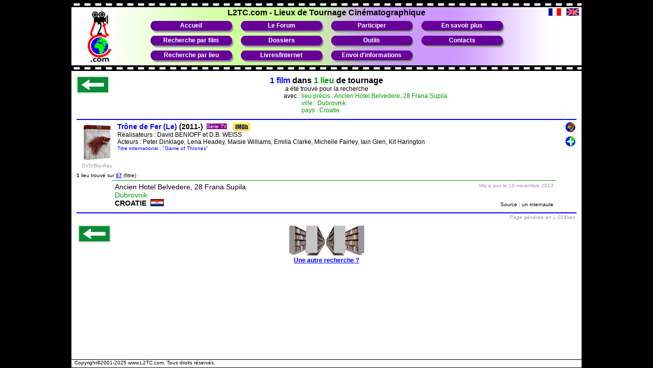

--- FILE ---
content_type: text/html; charset=utf-8
request_url: https://www.l2tc.com/cherche.php?lieu=@Ancien+Hotel+Belvedere,+28+Frana+Supila@&ville=Dubrovnik&cp=&dept=&nodept=&reget=&pays=hr&exact=oui
body_size: 4743
content:
<!doctype html public "-//w3c//dtd html 4.0 transitional//en"><HTML><HEAD>	
	<!-- Google tag (gtag.js) -->
	<script async src="https://www.googletagmanager.com/gtag/js?id=G-8MS8LKNTKT"></script>
	<script>
		window.dataLayer = window.dataLayer || [];
		function gtag(){dataLayer.push(arguments);}
		gtag('js', new Date());
		gtag('config', 'G-8MS8LKNTKT');
	</script>

<META http-equiv="Content-Type" content="text/html; charset=utf-8"><LINK REL="ICON" TYPE="image/ico" HREF="favicon.ico" /><LINK REL="meta" HREF="https://www.l2tc.com/labels.rdf" TYPE="application/rdf+xml" TITLE="ICRA labels" /><META NAME="Author" CONTENT="Fabrice Levasseur" /><TITLE>L2TC.com - Ancien Hotel Belvedere, 28 Frana Supila, Dubrovnik, Croatie - Lieux de tournage</TITLE><META NAME="robots" CONTENT="all,index,follow" /><META NAME="revisit-after" CONTENT="14 days" /><META NAME="Description" CONTENT="Lieux de tournage Cinematographique (L2TC.com) - Ancien Hotel Belvedere, 28 Frana Supila, Dubrovnik, Croatie - Lieux de tournage" /><META NAME="keywords" CONTENT="lieu,lieux,tournage,film,films,locations,cinema,telefilm,rue,chateau,chateaux,ville,villes,departement,region,pays,tourisme,visites,voyage,voyages,livres,partenaires,contact" /></HEAD><BODY><SCRIPT language="javascript" SRC="fonctions.js"></SCRIPT><LINK REL=stylesheet HREF="styles.css" TYPE="text/css"><A NAME="top"></A><SCRIPT language="javascript">	document.write('<IMG SRC="stats.php?r='+screen.width + "x" + screen.height+'" WIDTH="1" HEIGHT="1">');</SCRIPT><CENTER><TABLE WIDTH="1000" HEIGHT="100%" CELLPADDING=0 CELLSPACING=0 BORDER=0 BGCOLOR="white"><TR><TD WIDTH="100%" VALIGN="top"><TABLE WIDTH="1000" CELLPADDING=0 CELLSPACING=0 BORDER=0><TR HEIGHT="2"><TD BGCOLOR="black" ></TD></TR><TR HEIGHT="11"><TD background="images/lineCinema.gif"></TD></TR><TR><TD><TABLE WIDTH="1000" background="images/fondMenu.jpg" CELLPADDING=0 CELLSPACING=0 BORDER=0><TR HEIGHT="2"><TD COLSPAN="7"></TD></TR><TR><TD WIDTH="5" ROWSPAN="4"></TD><TD WIDTH="20" ROWSPAN="4"></TD><TD WIDTH="115" ROWSPAN="4" ALIGN=left VALIGN=middle><A HREF="index.php" onMouseOver="window.status='Bienvenue sur L2TC.com !'; return true" onMouseOut="window.status=''; return true"><IMG SRC="images/logo-l2tc-menu.jpg" TITLE="Bienvenue sur L2TC.com" ALT="Bienvenue sur L2TC.com" BORDER=0></A></TD><TD WIDTH="10" ROWSPAN="4"></TD><TD WIDTH="700" ALIGN=center><SPAN CLASS=noir4b>L2TC.com</SPAN><SPAN CLASS=noir4b>&nbsp;-&nbsp;</SPAN><SPAN CLASS=noir4b>Lieux&nbsp;de&nbsp;Tournage&nbsp;Cin&eacute;matographique</SPAN>	</TD><TD WIDTH="10" ROWSPAN="4"></TD><TD WIDTH="100" ROWSPAN="4" ALIGN=right VALIGN=top><IMG SRC="drapeaux/fr.gif" TITLE="Version française activée" ALT="Version française activée" BORDER=0 WIDTH=25 HEIGHT=15></A></TD><TD WIDTH="35" ROWSPAN="4" ALIGN=right VALIGN=top><A HREF="changer_langage.php?langue=EN" TARGET=_self onMouseOver="window.status='English version'; return true;" onMouseOut="window.status=''; return true;"><IMG SRC="drapeaux/uk.gif" TITLE="English version" ALT="English version" BORDER=0 WIDTH=25 HEIGHT=15></A></TD><TD WIDTH="5" ROWSPAN="4"></TD></TR><TR HEIGHT="2"><TD></TD></TR><TR><TD ALIGN=center><TABLE WIDTH="700" CELLPADDING=0 CELLSPACING=0 BORDER=0><TR HEIGHT=29><TD WIDTH="169" CLASS="lienMenu" onClick="document.location.href='index.php'" background="images/itemMenuViolet.gif" onMouseOver="changeColor(this,1);window.status='Aller à l\'accueil du site'; return true;" onMouseOut="changeColor(this,0);window.status=''; return true;"><A HREF="index.php">Accueil</A></TD><TD WIDTH=8></TD><TD WIDTH="169" CLASS="lienMenu" onClick="document.location.href='forum'" background="images/itemMenuViolet.gif" onMouseOver="changeColor(this,1);window.status='Visiter le forum L2TC.com'; return true;" onMouseOut="changeColor(this,0);window.status=''; return true;"><A HREF="forum">Le Forum</A></TD><TD WIDTH=8></TD><TD WIDTH="169" CLASS="lienMenu" onClick="document.location.href='part.php'" background="images/itemMenuViolet.gif" onMouseOver="changeColor(this,1);window.status='Participer au site'; return true;" onMouseOut="changeColor(this,0);window.status=''; return true;"><A HREF="part.php">Participer</A></TD><TD WIDTH=8></TD><TD WIDTH="169" CLASS="lienMenu" onClick="document.location.href='ensavoirplus.php'" background="images/itemMenuViolet.gif" onMouseOver="changeColor(this,1);window.status='En savoir plus sur L2TC.com'; return true;" onMouseOut="changeColor(this,0);window.status=''; return true;"><A HREF="ensavoirplus.php">En savoir plus</A></TD></TR><TR HEIGHT="0"><TD COLSPAN="7"></TD></TR><TR HEIGHT=29><TD WIDTH="169" CLASS="lienMenu" onClick="document.location.href='lf_film.php'" background="images/itemMenuViolet.gif" onMouseOver="changeColor(this,1);window.status='Rechercher les lieux de tournages à partir d\'un film'; return true;" onMouseOut="changeColor(this,0);window.status=''; return true;"><A HREF="lf_film.php">Recherche par film</A></TD><TD WIDTH=8></TD><TD WIDTH="169" CLASS="lienMenu" onClick="document.location.href='dossiers.php'" background="images/itemMenuViolet.gif" onMouseOver="changeColor(this,1);window.status='Accéder aux dossiers L2TC.com'; return true;" onMouseOut="changeColor(this,0);window.status=''; return true;"><A HREF="dossiers.php">Dossiers</A></TD><TD WIDTH=8></TD><TD WIDTH="169" CLASS="lienMenu" onClick="document.location.href='outils.php'" background="images/itemMenuViolet.gif" onMouseOver="changeColor(this,1);window.status='Outils de recherche de lieux de tournage'; return true;" onMouseOut="changeColor(this,0);window.status=''; return true;"><A HREF="outils.php">Outils</A></TD><TD WIDTH=8></TD><TD WIDTH="169" CLASS="lienMenu" onClick="document.location.href='contacts.php'" background="images/itemMenuViolet.gif" onMouseOver="changeColor(this,1);window.status='Contacter L2TC.com'; return true;" onMouseOut="changeColor(this,0);window.status=''; return true;"><A HREF="contacts.php">Contacts</A></TD></TR><TR HEIGHT="0"><TD COLSPAN="7"></TD></TR><TR HEIGHT=29><TD WIDTH="169" CLASS="lienMenu" onClick="document.location.href='lf_lieu.php?pays=all'" background="images/itemMenuViolet.gif" onMouseOver="changeColor(this,1);window.status='Rechercher les films tournés dans un lieu'; return true;" onMouseOut="changeColor(this,0);window.status=''; return true;"><A HREF="lf_lieu.php?pays=all">Recherche par lieu</A></TD><TD WIDTH=5></TD><TD WIDTH="169" CLASS="lienMenu" onClick="document.location.href='livres.php'" background="images/itemMenuViolet.gif" onMouseOver="changeColor(this,1);window.status='Livres/liens Internet sur les lieux de tournage'; return true;" onMouseOut="changeColor(this,0);window.status=''; return true;"><A HREF="livres.php">Livres/Internet</A></TD><TD WIDTH=5></TD><TD WIDTH="169" CLASS="lienMenu" onClick="document.location.href='envoiinfo.php'" background="images/itemMenuViolet.gif" onMouseOver="changeColor(this,1);window.status='Envoyer des informations de lieux de tournage'; return true;" onMouseOut="changeColor(this,0);window.status=''; return true;"><A HREF="envoiinfo.php">Envoi d'informations</A></TD><TD WIDTH=5></TD><TD WIDTH="169">&nbsp;</TD></TR></TABLE><TR HEIGHT="5"><TD COLSPAN="7"></TD></TR></TABLE></TD></TR><TR HEIGHT="11"><TD background="images/lineCinema.gif"></TD></TR></TABLE><TABLE WIDTH="100%" CELLPADDING=0 CELLSPACING=10 BORDER=0><TR><TD WIDTH="100%" VALIGN="top"><CENTER>
<TABLE CELLSPACING=0 CELLPADDING=0 WIDTH="100%" BORDER=0><TR><TD WIDTH="25%" ROWSPAN=2 VALIGN=top><A HREF="javascript:history.back()" onMouseOver="window.status='Retour'; return true;" onMouseOut="window.status=''; return true;"><IMG SRC="images/retour.gif" TITLE="Retour" ALT="Retour" BORDER=0></A></TD><TD WIDTH="50%" COLSPAN=2 ALIGN=center VALIGN=top><SPAN CLASS=film4b>1&nbsp;film</SPAN><SPAN CLASS=noir4b>&nbsp;dans&nbsp;</SPAN><SPAN CLASS=geo4b>1&nbsp;lieu</SPAN><SPAN CLASS=noir4b> de tournage</SPAN><BR><SPAN CLASS=noir2>a&nbsp;été&nbsp;trouvé pour&nbsp;la&nbsp;recherche</SPAN><BR></TD><TD WIDTH="25%" ALIGN=right VALIGN=top ROWSPAN=2></TD></TR><TR><TD WIDTH="20%" VALIGN=top ALIGN=right CLASS=noir2>avec :&nbsp;</TD><TD WIDTH="30%" VALIGN=top ALIGN=left><SPAN CLASS=film2></SPAN><SPAN CLASS=geo2>lieu précis : Ancien Hotel Belvedere, 28 Frana Supila<BR>ville : Dubrovnik<BR>pays : Croatie<BR></SPAN></TD></TR></TABLE>	<script language="javascript" type="text/javascript">
	function popup(page,nomPopup,largeur,hauteur) {
		// on positionne la popup avec un leger decalage pour la visibilité d'éventuelles plusieurs popups
		var posTop=Math.round((screen.height-hauteur)/2+Math.random()*100)-50;
		if ( posTop < 20 ) posTop=20;
		var posLeft=Math.round((screen.width-largeur)/2+Math.random()*100);
		var fenetre=window.open(page,nomPopup,"top="+posTop+",left="+posLeft+",width="+largeur+",height="+hauteur+",menubar='no',toolbar='no',location='no',status='no',scrollbars='no'");
	}
	</script>
<TABLE COLS=1 WIDTH="100%" CELLPADDING=0 CELLSPACING=0 BORDER=0>	<TR HEIGHT=10><TD></TD></TR>	<TR HEIGHT=2><TD BGCOLOR=#0000FF></TD></TR>	<TR HEIGHT=4><TD></TD></TR></TABLE><TABLE WIDTH="980" CELLPADDING=0 CELLSPACING=0 BORDER=0><TR><TD WIDTH="70" ALIGN=left VALIGN=top><A HREF="https://www.amazon.fr/dp/B00AAZ9FZ6?tag=l2co04-21&language=fr_FR"  TARGET="_blank"><IMG SRC="images/affiches/B00AAZ9FZ6.jpg" BORDER=0 HEIGHT="80" ALT="Commander ce DVD sur Amazon" TITLE="Commander ce DVD sur Amazon"></A><br><center><span class="gris1">DVD/Blu-Ray</span></center></TD><TD WIDTH="870" ALIGN=left VALIGN=top><TABLE CELLPADDING=0 CELLSPACING=0 BORDER=0><TR><TD CLASS=film3b><SPAN CLASS=film3b><A HREF="cherche.php?titre=Trône+de+Fer+(Le)&exact=oui&annee=2011-" onMouseOver="window.status=''; return true;" onMouseOut="window.status=''; return true;">Trône de Fer (Le)</A></SPAN></SPAN><SPAN CLASS=noir3> (2011-)</SPAN></TD><TD WIDTH="7"></TD><TD><TABLE BGCOLOR="darkmagenta" CELLPADDING=0 CELLSPACING=0 BORDER=0 ALT="Série TV" TITLE="Série TV" ><TR HEIGHT=10><TD class="noir1"><FONT COLOR="white">Série TV</font></td></tr></table></TD><TD WIDTH="7"></TD><TD VALIGN=top>&nbsp;<SPAN CLASS=lien><A HREF="https://www.imdb.com/title/tt0944947" TARGET=_blank><IMG SRC="images/logo-IMDB-petit.gif" TITLE="Visualisez la fiche IMDb (nouvelle fenêtre)" ALT="Visualisez la fiche IMDb (nouvelle fenêtre)" BORDER=0 STYLE="vertical-align:middle;"></A></SPAN></TD></TR></TABLE><SPAN CLASS=noir2>Réalisateurs : <SPAN CLASS=noir2><A HREF="cherche.php?realisateur=David+BENIOFF" onMouseOver="window.status=''; return true;" onMouseOut="window.status=''; return true;">David BENIOFF</A></SPAN> et <SPAN CLASS=noir2><A HREF="cherche.php?realisateur=D.B.+WEISS" onMouseOver="window.status=''; return true;" onMouseOut="window.status=''; return true;">D.B. WEISS</A></SPAN></SPAN><BR><SPAN CLASS=noir2>Acteurs : Peter Dinklage, Lena Headey, Maisie Williams, Emilia Clarke, Michelle Fairley, Iain Glen, Kit Harington</SPAN><BR><SPAN CLASS=film1>Titre international : "Game of Thrones"</SPAN></TD><TD WIDTH="40" ALIGN=right VALIGN=top><FORM NAME="ajoutCommLieu" ACTION="envoiinfo.php" METHOD=POST STYLE="height:0px;margin:0;padding:0;"><INPUT TYPE="hidden" NAME="CtypeEnvoi" VALUE="com"><INPUT TYPE="hidden" NAME="CDescFilm" VALUE="&lt;TABLE CELLPADDING=0 CELLSPACING=0 BORDER=0&gt;&lt;TR&gt;&lt;TD CLASS=film3b&gt;&lt;SPAN CLASS=film3b&gt;&lt;A HREF=&quot;cherche.php?titre=Tr&ocirc;ne+de+Fer+(Le)&amp;exact=oui&amp;annee=2011-&quot; onMouseOver=&quot;window.status=&#039;&#039;; return true;&quot; onMouseOut=&quot;window.status=&#039;&#039;; return true;&quot;&gt;Tr&ocirc;ne de Fer (Le)&lt;/A&gt;&lt;/SPAN&gt;&lt;/SPAN&gt;&lt;SPAN CLASS=noir3&gt; (2011-)&lt;/SPAN&gt;&lt;/TD&gt;&lt;TD WIDTH=&quot;7&quot;&gt;&lt;/TD&gt;&lt;TD&gt;&lt;TABLE BGCOLOR=&quot;darkmagenta&quot; CELLPADDING=0 CELLSPACING=0 BORDER=0 ALT=&quot;S&eacute;rie TV&quot; TITLE=&quot;S&eacute;rie TV&quot; &gt;&lt;TR HEIGHT=10&gt;&lt;TD class=&quot;noir1&quot;&gt;&lt;FONT COLOR=&quot;white&quot;&gt;S&eacute;rie TV&lt;/font&gt;&lt;/td&gt;&lt;/tr&gt;&lt;/table&gt;&lt;/TD&gt;&lt;TD WIDTH=&quot;7&quot;&gt;&lt;/TD&gt;&lt;TD VALIGN=top&gt;&amp;nbsp;&lt;SPAN CLASS=lien&gt;&lt;A HREF=&quot;https://www.imdb.com/title/tt0944947&quot; TARGET=_blank&gt;&lt;IMG SRC=&quot;images/logo-IMDB-petit.gif&quot; TITLE=&quot;Visualisez la fiche IMDb (nouvelle fen&ecirc;tre)&quot; ALT=&quot;Visualisez la fiche IMDb (nouvelle fen&ecirc;tre)&quot; BORDER=0 STYLE=&quot;vertical-align:middle;&quot;&gt;&lt;/A&gt;&lt;/SPAN&gt;&lt;/TD&gt;&lt;/TR&gt;&lt;/TABLE&gt;&lt;SPAN CLASS=noir2&gt;R&eacute;alisateurs : &lt;SPAN CLASS=noir2&gt;&lt;A HREF=&quot;cherche.php?realisateur=David+BENIOFF&quot; onMouseOver=&quot;window.status=&#039;&#039;; return true;&quot; onMouseOut=&quot;window.status=&#039;&#039;; return true;&quot;&gt;David BENIOFF&lt;/A&gt;&lt;/SPAN&gt; et &lt;SPAN CLASS=noir2&gt;&lt;A HREF=&quot;cherche.php?realisateur=D.B.+WEISS&quot; onMouseOver=&quot;window.status=&#039;&#039;; return true;&quot; onMouseOut=&quot;window.status=&#039;&#039;; return true;&quot;&gt;D.B. WEISS&lt;/A&gt;&lt;/SPAN&gt;&lt;/SPAN&gt;&lt;BR&gt;&lt;SPAN CLASS=noir2&gt;Acteurs : Peter Dinklage, Lena Headey, Maisie Williams, Emilia Clarke, Michelle Fairley, Iain Glen, Kit Harington&lt;/SPAN&gt;&lt;BR&gt;&lt;SPAN CLASS=film1&gt;Titre international : &quot;Game of Thrones&quot;&lt;/SPAN&gt;"><INPUT TYPE="hidden" NAME="CFilm" VALUE="Trône de Fer (Le)"><INPUT TYPE="hidden" NAME="CAnnee" VALUE="2011-"><INPUT TYPE="hidden" NAME="CRealisateur" VALUE="Réalisateurs : David BENIOFF,D.B. WEISS"><INPUT TYPE="hidden" NAME="CActeurs" VALUE="Peter Dinklage, Lena Headey, Maisie Williams, Emilia Clarke, Michelle Fairley, Iain Glen, Kit Harington"><INPUT TYPE="hidden" NAME="CLienFilm" VALUE="https://www.imdb.com/title/tt0944947"><INPUT TYPE=image SRC="images/questionLieu.gif" ALIGN=middle TITLE="Envoyer un commentaire sur un lieu de ce film" ALT="Envoyer un commentaire sur un lieu de ce film" BORDER=0 STYLE="margin-right:2px;"></FORM><br><DIV STYLE="margin-top:10px;"></DIV><FORM NAME="ajoutLieux" ACTION="envoiinfo.php" METHOD=POST STYLE="height:0px;margin:0;padding:0;"><INPUT TYPE="hidden" NAME="CtypeEnvoi" VALUE="add"><INPUT TYPE="hidden" NAME="CDescFilm" VALUE="&lt;TABLE CELLPADDING=0 CELLSPACING=0 BORDER=0&gt;&lt;TR&gt;&lt;TD CLASS=film3b&gt;&lt;SPAN CLASS=film3b&gt;&lt;A HREF=&quot;cherche.php?titre=Tr&ocirc;ne+de+Fer+(Le)&amp;exact=oui&amp;annee=2011-&quot; onMouseOver=&quot;window.status=&#039;&#039;; return true;&quot; onMouseOut=&quot;window.status=&#039;&#039;; return true;&quot;&gt;Tr&ocirc;ne de Fer (Le)&lt;/A&gt;&lt;/SPAN&gt;&lt;/SPAN&gt;&lt;SPAN CLASS=noir3&gt; (2011-)&lt;/SPAN&gt;&lt;/TD&gt;&lt;TD WIDTH=&quot;7&quot;&gt;&lt;/TD&gt;&lt;TD&gt;&lt;TABLE BGCOLOR=&quot;darkmagenta&quot; CELLPADDING=0 CELLSPACING=0 BORDER=0 ALT=&quot;S&eacute;rie TV&quot; TITLE=&quot;S&eacute;rie TV&quot; &gt;&lt;TR HEIGHT=10&gt;&lt;TD class=&quot;noir1&quot;&gt;&lt;FONT COLOR=&quot;white&quot;&gt;S&eacute;rie TV&lt;/font&gt;&lt;/td&gt;&lt;/tr&gt;&lt;/table&gt;&lt;/TD&gt;&lt;TD WIDTH=&quot;7&quot;&gt;&lt;/TD&gt;&lt;TD VALIGN=top&gt;&amp;nbsp;&lt;SPAN CLASS=lien&gt;&lt;A HREF=&quot;https://www.imdb.com/title/tt0944947&quot; TARGET=_blank&gt;&lt;IMG SRC=&quot;images/logo-IMDB-petit.gif&quot; TITLE=&quot;Visualisez la fiche IMDb (nouvelle fen&ecirc;tre)&quot; ALT=&quot;Visualisez la fiche IMDb (nouvelle fen&ecirc;tre)&quot; BORDER=0 STYLE=&quot;vertical-align:middle;&quot;&gt;&lt;/A&gt;&lt;/SPAN&gt;&lt;/TD&gt;&lt;/TR&gt;&lt;/TABLE&gt;&lt;SPAN CLASS=noir2&gt;R&eacute;alisateurs : &lt;SPAN CLASS=noir2&gt;&lt;A HREF=&quot;cherche.php?realisateur=David+BENIOFF&quot; onMouseOver=&quot;window.status=&#039;&#039;; return true;&quot; onMouseOut=&quot;window.status=&#039;&#039;; return true;&quot;&gt;David BENIOFF&lt;/A&gt;&lt;/SPAN&gt; et &lt;SPAN CLASS=noir2&gt;&lt;A HREF=&quot;cherche.php?realisateur=D.B.+WEISS&quot; onMouseOver=&quot;window.status=&#039;&#039;; return true;&quot; onMouseOut=&quot;window.status=&#039;&#039;; return true;&quot;&gt;D.B. WEISS&lt;/A&gt;&lt;/SPAN&gt;&lt;/SPAN&gt;&lt;BR&gt;&lt;SPAN CLASS=noir2&gt;Acteurs : Peter Dinklage, Lena Headey, Maisie Williams, Emilia Clarke, Michelle Fairley, Iain Glen, Kit Harington&lt;/SPAN&gt;&lt;BR&gt;&lt;SPAN CLASS=film1&gt;Titre international : &quot;Game of Thrones&quot;&lt;/SPAN&gt;"><INPUT TYPE="hidden" NAME="CFilm" VALUE="Trône de Fer (Le)"><INPUT TYPE="hidden" NAME="CAnnee" VALUE="2011-"><INPUT TYPE="hidden" NAME="CRealisateur" VALUE="Réalisateurs : David BENIOFF,D.B. WEISS"><INPUT TYPE="hidden" NAME="CActeurs" VALUE="Peter Dinklage, Lena Headey, Maisie Williams, Emilia Clarke, Michelle Fairley, Iain Glen, Kit Harington"><INPUT TYPE="hidden" NAME="CLienFilm" VALUE="https://www.imdb.com/title/tt0944947"><INPUT TYPE=image SRC="images/ajoutLieu.gif" ALIGN=middle TITLE="Ajouter un lieu de tournage à ce film" ALT="Ajouter un lieu de tournage à ce film" BORDER=0 STYLE="margin-right:2px;"></FORM></TD></TR></TABLE></CENTER><DIV STYLE="margin-top:8px;"></DIV><SPAN CLASS=noir1><B>1</B> lieu trouvé sur <A HREF="cherche.php?titre=Trône+de+Fer+(Le)&exact=oui&annee=2011-" onMouseOver="window.status=''; return true;" onMouseOut="window.status=''; return true;"><B>57</B></A> (filtre)</SPAN><CENTER><TABLE WIDTH="980" CELLPADDING=0 CELLSPACING=0 BORDER=0>	<TR HEIGHT=4><TD WIDTH="70" ROWSPAN=7></TD><TD WIDTH="5" bgColor=white></TD><TD WIDTH="510" bgColor=white></TD><TD WIDTH="40" bgColor=white></TD><TD WIDTH="310" bgColor=white></TD><TD WIDTH="5" bgColor=white></TD><TD WIDTH="40" ROWSPAN=4></TD></TR>	<TR HEIGHT=1><TD BGCOLOR="#009900" COLSPAN=5></TD></TR>	<TR><TD bgColor=white ROWSPAN=5></TD><TD COLSPAN=3 bgColor=white>	</TD><TD bgColor=white ROWSPAN=5></TD></TR>	<TR HEIGHT=4><TD COLSPAN=3 bgColor=white></TD></TR>	<TR>		<TD ROWSPAN=3 ALIGN="left" VALIGN="bottom" bgColor=white><SPAN CLASS=noir3>Ancien Hotel Belvedere, 28 Frana Supila</SPAN><BR><SPAN CLASS=geo3><A HREF="cherche.php?exact=oui&pays=hr&reget=&dept=&nodept=&ville=Dubrovnik" onMouseOver="window.status=''; return true;" onMouseOut="window.status=''; return true;" TITLE="Ville de Dubrovnik">Dubrovnik</A></SPAN><BR><SPAN CLASS=noir3b><A HREF="lf_lieu.php?pays=hr" onMouseOver="window.status=''; return true;" onMouseOut="window.status=''; return true;" TITLE="Pays CROATIE">CROATIE&nbsp;&nbsp;<IMG SRC="drapeaux/hr.gif" TITLE="Pays CROATIE" ALT="Pays CROATIE" BORDER=1 HEIGHT="12" STYLE="vertical-align:-1px;"></A></SPAN></TD><TD ROWSPAN=3 ALIGN="center" VALIGN="top" bgColor=white></TD><TD ALIGN="right" VALIGN="top" bgColor=white><SPAN CLASS=gris1>Mis à jour le 19 novembre 2013</SPAN></TD><TD ROWSPAN=3 VALIGN="middle" ALIGN="right">&nbsp;</TD></TR>	<TR>	<TD ALIGN="right" VALIGN="middle" bgColor=white>	</TR><TR>		<TD ALIGN="right" VALIGN="bottom" bgColor=white><SPAN CLASS=noir1>Source : un internaute</SPAN></TD></TR></TABLE><TABLE WIDTH="100%" CELLPADDING=0 CELLSPACING=0 BORDER=0>	<TR HEIGHT=10><TD></TD></TR>	<TR HEIGHT=2><TD BGCOLOR=#0000FF></TD></TR>	<TR HEIGHT=2><TD></TD></TR></TABLE><TABLE WIDTH="100%" CELLPADDING=0 CELLSPACING=0 BORDER=0>	<TR ><TD WIDTH="25%">&nbsp;</TD>	<TD width="50%" align=center>	</TD><TD WIDTH="25%" align=right valign=top CLASS=gris1i>Page générée en 1.018sec&nbsp;	</TD></TR></TABLE></CENTER><CENTER></CENTER><TABLE WIDTH="100%" BORDER=0><TR><TD WIDTH="25%" VALIGN=top><A HREF="javascript:history.back()" onMouseOver="window.status='Retour'; return true;" onMouseOut="window.status=''; return true;"><IMG SRC="images/retour.gif" TITLE="Retour" ALT="Retour" BORDER=0></A></TD><TD WIDTH="50%" ALIGN=center CLASS=noir2b><A HREF="lf_lieu.php?pays=all" onMouseOver="window.status=''; return true;" onMouseOut="window.status=''; return true;"><IMG SRC="images/librairie.gif" BORDER=0 TITLE="Une autre recherche ?" ALT="Une autre recherche ?"></A><BR><SPAN CLASS=lien><A HREF="lf_lieu.php?pays=all" onMouseOver="window.status=''; return true;" onMouseOut="window.status=''; return true;">Une autre recherche ?</A></SPAN></TD><TD WIDTH="25%" ALIGN=right valign=top></TD></TR></TABLE></CENTER></TD></TR></TABLE>		</TD></TR><TR><TD VALIGN=bottom>
		<TABLE WIDTH="100%" CELLPADDING=0 CELLSPACING=0 BORDER=0>
		<TR>
			<TD WIDTH="100%" align="center" valign="bottom"><br>

<!-- Google AdSense -->
<script async src="https://pagead2.googlesyndication.com/pagead/js/adsbygoogle.js"></script>
<!-- L2TC.com Footer -->
<ins class="adsbygoogle"
     style="display:inline-block;width:728px;height:90px"
     data-ad-client="ca-pub-7572334160375698"
     data-ad-slot="1916755912"></ins>
<script>
     (adsbygoogle = window.adsbygoogle || []).push({});
</script>


			</TD>
		</TR>
		</TABLE>
		<TABLE WIDTH="100%" CELLPADDING=0 CELLSPACING=0 BORDER=0>
		<TR HEIGHT="10"><TD WIDTH="100%" COLSPAN=3></TD></TR>
		<TR HEIGHT="1" BGCOLOR="black"><TD WIDTH="100%" COLSPAN=3></TD></TR>
		<TR>
			<TD WIDTH="40%" CLASS="noir1" align="left" valign="bottom">&nbsp;
Copyright©2001-2025 <a style="text-decoration:none;" class="noir1" title="www.L2TC.com" href="https://www.L2TC.com">www.L2TC.com</a>. Tous droits r&eacute;serv&eacute;s.			</TD>
			<TD WIDTH="20%" align="center">
			</TD>
			<TD WIDTH="40%">
			</TD>
		</TR>
		<TR HEIGHT="5"><TD WIDTH="100%" COLSPAN=3></TD></TR>
		</TABLE>
		</TD></TR></TABLE></CENTER>
	<!-- Stats Google Analytics -->
	<script type="text/javascript">
	var gaJsHost = (("https:" == document.location.protocol) ? "https://ssl." : "http://www.");
	document.write(unescape("%3Cscript src='" + gaJsHost + "google-analytics.com/ga.js' type='text/javascript'%3E%3C/script%3E"));
	</script>
	<script type="text/javascript">
	try {
	var pageTracker = _gat._getTracker("UA-7708490-1");
	pageTracker._trackPageview();
	} catch(err) {}</script>

<A NAME="bottom"></A>
</BODY>
</HTML>


--- FILE ---
content_type: text/html; charset=utf-8
request_url: https://www.google.com/recaptcha/api2/aframe
body_size: 265
content:
<!DOCTYPE HTML><html><head><meta http-equiv="content-type" content="text/html; charset=UTF-8"></head><body><script nonce="cd5NFId237lmpahUjtKjJw">/** Anti-fraud and anti-abuse applications only. See google.com/recaptcha */ try{var clients={'sodar':'https://pagead2.googlesyndication.com/pagead/sodar?'};window.addEventListener("message",function(a){try{if(a.source===window.parent){var b=JSON.parse(a.data);var c=clients[b['id']];if(c){var d=document.createElement('img');d.src=c+b['params']+'&rc='+(localStorage.getItem("rc::a")?sessionStorage.getItem("rc::b"):"");window.document.body.appendChild(d);sessionStorage.setItem("rc::e",parseInt(sessionStorage.getItem("rc::e")||0)+1);localStorage.setItem("rc::h",'1763547864946');}}}catch(b){}});window.parent.postMessage("_grecaptcha_ready", "*");}catch(b){}</script></body></html>

--- FILE ---
content_type: text/css
request_url: https://www.l2tc.com/styles.css
body_size: 1126
content:
/*---------- L2TC.com : styles.css (Mars 2004) ----------*/
/*listeStyles(37)=.film1,.film1b,.film2,.film2b,.film2bi,.film2i,.film3,.film3b,.film4,.film4b,.film5b,.geo1,.geo1b,.geo1i,.geo2,.geo2b,.geo2i,.geo3,.geo3b,.geo4,.geo4b,.geo5b,.gris1,.gris1i,.noir1,.noir1b,.noir1bi,.noir1i,.noir2,.noir2i,.noir2b,.noir2bi,.noir3,.noir3b,.noir4,.noir4b,.rouge1,.rouge1i,.rouge2,.rouge2b,.rouge3b,.rouge4b*/
/* + .lien,.lienMenu */

/* Structure des pages */
body {
	font-family: Arial, sans-serif;
	margin: 0px;
	padding: 0px;
	background-color: black;
}

.bodyAdmin {
	font-family: Arial, verdana, sans-serif;
	margin: 10px;
	padding: 0px;
	background-color: white;
}

.lienMenu {
	text-align:center;
}

/*-- Propriétés spécifiques aux liens --*/
.lien a:visited
{
	color : #800080;
}

.film2 a:link,
.film2 a:visited,
.film2 a:active,
.film2 a:hover,
.film2b a:link,
.film2b a:visited,
.film2b a:active,
.film2b a:hover,
.film3b a:link,
.film3b a:visited,
.film3b a:active,
.film3b a:hover,
.geo2 a:link,
.geo2 a:visited,
.geo2 a:active,
.geo2 a:hover,
.geo2b a:link,
.geo2b a:visited,
.geo2b a:active,
.geo2b a:hover,
.geo3 a:link,
.geo3 a:visited,
.geo3 a:active,
.geo3 a:hover,
.geo3b a:link,
.geo3b a:visited,
.geo3b a:active,
.geo3b a:hover,
.lienMenu a:link,
.lienMenu a:visited,
.lienMenu a:active,
.lienMenu a:hover,
.noir2 a:link,
.noir2 a:visited,
.noir2 a:active,
.noir2 a:hover,
.noir2b a:link,
.noir2b a:visited,
.noir2b a:active,
.noir2b a:hover,
.noir3 a:link,
.noir3 a:visited,
.noir3 a:active,
.noir3 a:hover,
.noir3b a:link,
.noir3b a:visited,
.noir3b a:active,
.noir3b a:hover,
.noir4 a:link,
.noir4 a:visited,
.noir4 a:active,
.noir4 a:hover
{
	text-decoration : none;
}

.lien a:link,
.lien a:visited,
.lien a:active,
.lien a:hover
{
	text-decoration : underline;
}

.lien a:hover,
.film2 a:hover,
.film2b a:hover,
.film3b a:hover,
.geo2 a:hover,
.geo2b a:hover,
.noir2 a:hover,
.noir2b a:hover,
.noir3 a:hover,
.noir3b a:hover,
.noir4 a:hover
{
	background-color : #CCFF99;
}
/*-------------------------------------*/

/*----- Taille texte -----*/
/* size <=> px */
/*    1 <=> 10 */
/*    2 <=> 13 */
/*    3 <=> 16 */
/*    4 <=> 18 */
/*    5 <=> 24 */

/*-- Taille 1 --*/
.film1,
.film1b,
.geo1,
.geo1b,
.geo1i,
.gris1,
.gris1i,
.noir1,
.noir1b,
.noir1bi,
.noir1i,
.rouge1,
.rouge1b,
.rouge1i
{
	font-size: 10px;
}

/*-- Taille 2 --*/
.film2,
.film2b,
.film2b a:link,
.film2b a:visited,
.film2b a:active,
.film2b a:hover,
.film2bi,
.film2i,
.geo2,
.geo2 a:link,
.geo2 a:visited,
.geo2 a:active,
.geo2 a:hover,
.geo2b,
.geo2b a:link,
.geo2b a:visited,
.geo2b a:active,
.geo2b a:hover,
.geo2i,
.noir2,
.noir2 a:link,
.noir2 a:visited,
.noir2 a:active,
.noir2 a:hover,
.noir2b,
.noir2b a:link,
.noir2b a:visited,
.noir2b a:active,
.noir2b a:hover,
.noir2i,
.noir2bi,
.rouge2,
.rouge2b,
.rouge2bi,
.violet2,
.violet2i,
.lienMenu,
.lienMenu a:link,
.lienMenu a:visited,
.lienMenu a:active,
.lienMenu a:hover
{
	font-size: 12px;
}

/*-- Taille 3 --*/
.film3,
.film3b,
.geo3,
.geo3b,
.noir3,
.noir3b,
.noir3b a:link,
.noir3b a:visited,
.noir3b a:active,
.noir3b a:hover,
.rouge3b
{
	font-size: 14px;
}

/*-- Taille 4 --*/
.film4,
.film4b,
.geo4,
.geo4b,
.noir4,
.noir4b,
.rouge4b
{
	font-size: 16px;
}

/*-- Taille 5 --*/
.film5b,
.geo5b,
.noir5b
{
	font-size: 20px;
}

/*----- Type GRAS -----*/
.film1b,
.film2b,
.film2b a:link,
.film2b a:visited,
.film2b a:active,
.film2b a:hover,
.film2bi,
.film3b,
.film4b,
.film5b,
.geo1b,
.geo2b,
.geo2b a:link,
.geo2b a:visited,
.geo2b a:active,
.geo2b a:hover,
.geo3b,
.geo4b,
.geo5b,
.noir1b,
.noir1bi,
.noir2b,
.noir2b a:link,
.noir2b a:visited,
.noir2b a:active,
.noir2b a:hover,
.noir2bi,
.noir3b,
.noir3b a:link,
.noir3b a:visited,
.noir3b a:active,
.noir3b a:hover,
.noir4b,
.noir5b,
.rouge1b,
.rouge2b,
.rouge2bi,
.rouge3b,
.rouge4b,
.lienMenu,
.lienMenu a:link,
.lienMenu a:visited,
.lienMenu a:active,
.lienMenu a:hover
{
	font-weight: bold;
}

/*----- Type ITALIQUE -----*/
.film2bi,
.film2i,
.geo1i,
.geo2i,
.gris1i,
.noir1bi,
.noir1i,
.noir2i,
.noir2bi,
.rouge1i,
.rouge2bi,
.violet2i
{
	font-style: italic;
}

/*----- Couleur de texte -----*/
.noir1,
.noir1b,
.noir1bi,
.noir1i,
.noir2,
.noir2 a:link,
.noir2 a:visited,
.noir2 a:active,
.noir2b,
.noir2b a:link,
.noir2b a:visited,
.noir2b a:active,
.noir2i,
.noir2bi,
.noir3,
.noir3b,
.noir3b a:link,
.noir3b a:visited,
.noir3b a:active,
.noir4,
.noir4b,
.noir5b
{
	color: #000000;
}

.geo1,
.geo1b,
.geo1i,
.geo2,
.geo2 a:link,
.geo2 a:visited,
.geo2 a:active,
.geo2b,
.geo2b a:link,
.geo2b a:visited,
.geo2b a:active,
.geo2i,
.geo3,
.geo3 a:link,
.geo3 a:visited,
.geo3 a:active,
.geo3b,
.geo3b a:link,
.geo3b a:visited,
.geo3b a:active,
.geo4,
.geo4b,
.geo5b
{
	color: #009900;
}

.film1,
.film1b,
.film2,
.film2b,
.film2b a:link,
.film2b a:visited,
.film2b a:active,
.film2bi,
.film2i,
.film3,
.film3b,
.film3b a:link,
.film3b a:visited,
.film3b a:active,
.film4,
.film4b,
.film5b,
.lien a:link
{
	color: #0000FF;
}

.lienMenu,
.lienMenu a:link,
.lienMenu a:visited,
.lienMenu a:active,
.lienMenu a:hover
{
	color: #FFFFFF;
}

.gris1,
.gris1i
{
	color: #999999;
}

.rouge1,
.rouge1b,
.rouge1i,
.rouge2,
.rouge2b,
.rouge2bi,
.rouge3b,
.rouge4b
{
	color: #FF0000;
}

.violet2,
.violet2i
{
	color: #800080;
}

/*-- Propriétés spécifiques aux images (on ecrase les declarations précédentes --*/
a:hover img {
	background-color: white;
}
/*---------- Fin de la déclaration des styles L2TC ----------*/



--- FILE ---
content_type: application/javascript
request_url: https://www.l2tc.com/fonctions.js
body_size: 237
content:
<!--
	// protection encapsulation
	if ( window != top )
	{
		top.location=window.location;
	}

	// A utiliser pour les pages non destinées à être visualisées
	function retour() {
		top.location.replace("https://www.L2TC.com/index.php");
	}

	// Fonction rollover couleur
	function changeColor(objet, mode) {
		if ( mode == 0 ) {
			/*objet.bgColor='darkviolet';*/
			objet.style.backgroundImage="url(images/itemMenuViolet.gif)";
		} else {
			/*objet.bgColor='green';*/
			objet.style.backgroundImage="url(images/itemMenuVert.gif)";
		}
	}
//-->